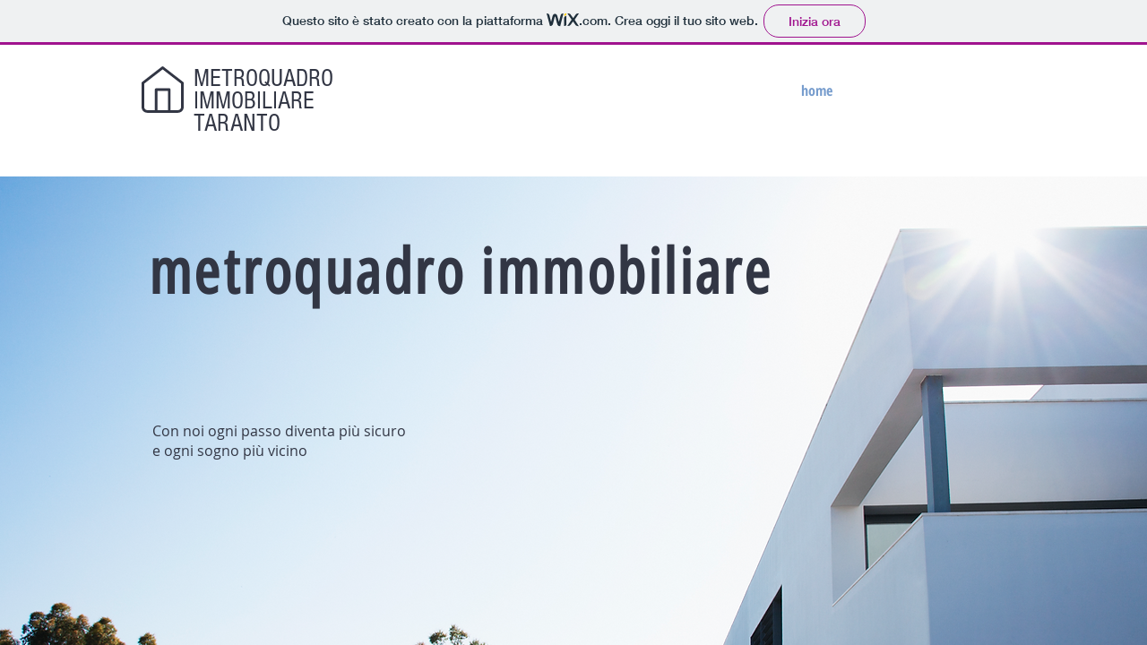

--- FILE ---
content_type: text/html
request_url: http://www.mqimmobiliare.it/index.php?option=com_weblinks&task=view&catid=28&id=22
body_size: 254
content:
<html><head><meta name="viewport" content="width=device-width, initial-scale=1" /><title>www.mqimmobiliare.it</title></head><body style="margin:0px;padding:0px;overflow:hidden;"><iframe src="https://mqimmobiliare.wixsite.com/metroquadrotaranto" frameborder="0" style="overflow:hidden;height:100%;width:100%;" height="100%" width="100%"></iframe></body></html>
